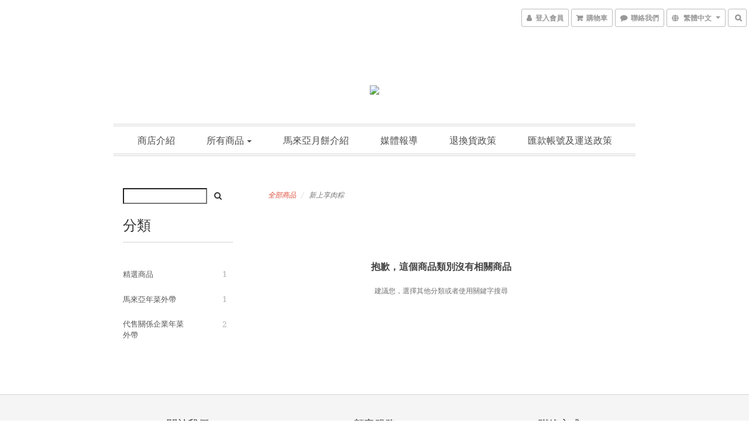

--- FILE ---
content_type: text/css
request_url: https://cdn.shoplineapp.com/assets/themes/streetify-36bdefd0c9e5981f3473db38b2afe4c5d83b912b880ea0be9784ce2ef887e8d6.css
body_size: 9538
content:
*{font-family:"Lato","Open Sans","Helvetica Neue", Helvetica, Arial,"Hiragino Sans GB","Microsoft YaHei","微软雅黑","STHeiti","WenQuanYi Micro Hei",SimSun, sans-serif;font-family:'Droid Serif'}h2,.custom-page .section-title,.custom-page-title,.blog-title{text-transform:uppercase;color:#111;font-size:26px;line-height:1.5;margin:20px auto 20px;text-align:center;border-top:1px solid #d3d3d3;border-bottom:1px solid #d3d3d3;padding:12px 0;font-family:"Open Sans Condensed"}.text-primary-color{color:#111}.text-primary-color a{color:#111}.text-primary-color a:hover{color:rgba(17,17,17,0.7)}.text-primary-color li a{color:#111}.pagination>.active>a,.pagination>.active>span,.pagination>.active>a:hover,.pagination>.active>span:hover,.pagination>.active>a:focus,.pagination>.active>span:focus{z-index:2;color:#fff;background-color:rgba(17,17,17,0.8);border-color:rgba(17,17,17,0.8);cursor:default}.pagination>li>a:hover,.pagination>li>span:hover,.pagination>li>a:focus,.pagination>li>span:focus{color:#9c603c;background-color:rgba(17,17,17,0.1)}.text-secondary-color{color:rgba(17,17,17,0.7)}.text-secondary-color a{color:rgba(17,17,17,0.7)}.text-secondary-color a:hover{color:#111}.btn-color-primary{background-color:#111;border:1px solid #000;color:#fff}.btn-color-primary:hover{background-color:rgba(17,17,17,0.8);border:1px solid rgba(0,0,0,0.8);color:#fff}.owl-carousel.owl-theme .owl-nav .owl-btn-custom{background-color:#111;fill:#fff}.owl-carousel.owl-theme .owl-nav .owl-btn-custom:hover:not(.disabled){background-color:rgba(17,17,17,0.8)}.body-content{margin:0px}.quantity select{background-color:white}#fixed-menu-container>*{font-family:"Source Sans Pro","Open Sans","Helvetica Neue", Helvetica, Arial,"Hiragino Sans GB","Microsoft YaHei","微软雅黑","STHeiti","WenQuanYi Micro Hei",SimSun, sans-serif}#fixed-menu-container{position:fixed;top:15px;right:4px;z-index:999}.addon-promotions-container .addon-promotion-item{overflow:hidden}.addon-promotions-container .addon-promotion-item-wrapper .title-container{width:100%}hr.addon-bottom-line{display:block}.addon-promotions-container .addon-item-mainInfo{width:calc(100% - 116px)}@media (max-width: 768px){#footer>.container ul{margin:15px 0px}#fixed-menu-container{top:0;right:0}}@media screen and (max-width: 767px){.addon-promotions-container .addon-item-mainInfo{width:100%}}@media (min-width: 769px){#footer .col-sm-6:nth-child(1) li{text-align:left}#footer .col-sm-6:nth-child(2) li{text-align:right}div[ng-controller=ProductsShowController] .product-info .text-center{width:375px;float:left;margin:0.6em 1.3em 0 0}div[ng-controller=ProductsShowController] .product-info .row{float:left;width:100%}div[ng-controller=ProductsShowController] .product-item{width:23.3%}div[ng-controller=ProductsShowController] .col-md-6:nth-child(1){width:510px;padding:0px;float:left}div[ng-controller=ProductsShowController] .col-md-6:nth-child(2){width:380px;padding:0px;float:left}div[ng-controller=ProductsShowController] .col-md-3{display:none}div[ng-controller=ProductsShowController] .col-md-9{width:100%;padding:0px}div[ng-controller=ProductsShowController] .boxify-container>li:nth-child(4n+1){margin-left:0px}div[ng-controller=ProductsShowController] .boxify-container>li:nth-child(4n){margin-right:0px}div[ng-controller=ProductsShowController] .boxify-item.product-item{min-height:230px}div[ng-controller=ProductsShowController] .row{margin:0px}div[ng-controller=ProductsShowController] .title{font-family:'Open Sans Condensed';text-align:left;font-weight:normal;font-family:"Open Sans Condensed";font-size:16px}div[ng-controller=ProductsShowController] .product-info .title{width:100%;font-size:16px;line-height:1.9rem;text-align:center;border-bottom:1px solid #d3d3d3;padding:0 0 8px 0;border:0;clear:both;font-weight:normal;text-align:left;display:block}div[ng-controller=ProductsShowController] .addon-promotions-container .title{border-top:none}div[ng-controller=ProductsShowController] .text-center{width:100%}div[ng-controller=ProductsShowController] .product-thumb{width:100px}.product-review-tab .product-review-button{min-width:130px}.page-order-show .product-review-block .product-review-button{margin-right:15px}}@media screen and (max-width: 582px){.page-order-show .product-review-block .product-review-button{margin:inherit}}div[ng-controller=ProductsShowController] button{width:100%;background:#dd4b39;border:1px solid transparent;padding:8px 12px;text-align:center;font-size:14px;cursor:pointer;font-weight:normal;text-transform:uppercase;-webkit-font-smoothing:antialiased;font-smoothing:antialiased;font-family:Futura, 'Century Gothic', AppleGothic, sans-serif;text-shadow:0 -1px rgba(0,0,0,0.4);width:100%;border-radius:3px;color:#fff !important;-webkit-appearance:none;outline:none}@media (min-width: 769px) and (max-width: 960px){div[ng-controller=ProductsShowController] .col-md-6:nth-child(1){width:50%}div[ng-controller=ProductsShowController] .product-info .text-center{width:65%}div[ng-controller=ProductsShowController] .col-md-6:nth-child(2){width:50%}}.navbar-header-wrapper{margin:7em 0 2em 0}.navbar-menu>ul>li>a.active,.navbar-menu>ul>li>a{font-weight:600;text-transform:uppercase}.navbar-menu>ul>li>a.active,.navbar-menu>ul>li>a:hover{color:rgba(17,17,17,0.7)}.navbar-wrapper{border-bottom:0px}.navbar-header{min-height:0px;max-width:100%;text-align:center}@media screen and (min-width: 960px){.container>.navbar-header,.container-fluid>.navbar-header,.container>.navbar-collapse,.container-fluid>.navbar-collapse{float:none;display:block;max-width:100%;width:100%}.custom-page .product-item:nth-child(3n+2){margin-left:0px !important}.custom-page .product-item:nth-child(3n+4){margin-right:0px !important}}.boxify-container .boxify-item{margin-bottom:0px}@media screen and (max-width: 960px){.navbar-header-wrapper{border-bottom:0px solid #d2d2d2;padding-bottom:0px;margin-bottom:0px;margin-top:30px}.body-wrapper{border-top-width:0}.custom-page .product-item:nth-child(even){padding-left:0px !important}.custom-page .product-item:nth-child(odd){padding-right:0px !important}.center-contain{min-height:inherit;padding-bottom:100%}}.container>.navbar-header,.container-fluid>.navbar-header,.container>.navbar-collapse,.container-fluid>.navbar-collapse{float:none;display:block;max-width:100%;width:100%}.content-controller{margin-top:0px}.navbar{text-align:center}div[ng-controller=CheckoutController] .animate-show{padding:0 2em}.navbar-menu-wrapper{width:100%;display:block;padding-bottom:20px}.navbar-menu{width:100%;vertical-align:middle;text-align:center;margin:0px auto;position:static;bottom:0px;right:0;display:inline-block}.nav-dropdown-menu{border:solid 1px #ddd;-moz-box-shadow:0 6px 6px -4px #aaa;-webkit-box-shadow:0 6px 6px -4px #aaa;box-shadow:0 6px 6px -4px #aaa;top:28px;padding:0;background-color:#fcfcfc;left:25px}.nav-dropdown .nav-dropdown-menu li{padding:5px 10px}.nav-dropdown .nav-dropdown-menu li a,.nav-dropdown .nav-dropdown-menu li:hover a,.nav-dropdown .nav-dropdown-menu li.active a{color:#000;text-transform:uppercase;padding:10px 10px;margin:0;-moz-transition:none;-webkit-transition:none;transition:none}.nav-dropdown-menu li:hover,.nav-dropdown-menu li:focus,.nav-dropdown-menu li.active{background-color:#f5f5f5}body:first-of-type .navbar-menu{position:initial}body.products.show .description-container img:not(:first-child){margin-top:-1px}.navbar-menu a{color:#4e4e4e}.navbar-menu a:hover{color:#4e4e4e}.navbar-menu ul li a{color:#4e4e4e;font-weight:400;margin-left:10px;margin-right:10px}#footer a{color:#4e4e4e}#footer a:hover{color:rgba(78,78,78,0.8)}body{background-color:#fff;-webkit-font-smoothing:antialiased;font-smoothing:antialiased;font-family:"Droid Serif";font-weight:normal;font-size:14px;text-transform:none;color:#404040}.container{margin-right:auto;margin-left:auto;padding-left:15px;padding-right:15px}.product-item .title{white-space:initial;overflow:hidden;width:100%;text-overflow:ellipsis;font-weight:500;text-align:left}.product-item .price{text-align:left;white-space:nowrap;overflow:hidden;text-overflow:ellipsis;font-weight:500;color:#808080}.product-item .price-sale{text-align:left;color:#C45A57;white-space:nowrap;overflow:hidden;text-overflow:ellipsis;font-weight:500}.related-products{text-align:center}.related-products .product-item{float:none;display:inline-block;margin-left:-4px}.price.price-crossed{color:#A6A6A6}.checkout-prod-remove a{color:#aa3737}.badges{text-align:center;margin-top:30px;padding-top:30px;padding-bottom:50px;border-top:0px}.container-full-width{width:100% !important;padding-top:30px !important}@font-face{font-family:'Droid Serif';font-style:normal;font-weight:400;src:local("Droid Serif"),local("DroidSerif"),url(https://fonts.gstatic.com/s/droidserif/v6/0AKsP294HTD-nvJgucYTaIgp9Q8gbYrhqGlRav_IXfk.woff2) format("woff2");unicode-range:U+0000-00FF,U+0131,U+0152-0153,U+02C6,U+02DA,U+02DC,U+2000-206F,U+2074,U+20AC,U+2212,U+2215,U+E0FF,U+EFFD,U+F000;font-display:swap}@font-face{font-family:'Droid Serif';font-style:normal;font-weight:700;src:local("Droid Serif Bold"),local("DroidSerif-Bold"),url(https://fonts.gstatic.com/s/droidserif/v6/QQt14e8dY39u-eYBZmppwf79_ZuUxCigM2DespTnFaw.woff2) format("woff2");unicode-range:U+0000-00FF,U+0131,U+0152-0153,U+02C6,U+02DA,U+02DC,U+2000-206F,U+2074,U+20AC,U+2212,U+2215,U+E0FF,U+EFFD,U+F000;font-display:swap}@font-face{font-family:'Open Sans Condensed';font-style:normal;font-weight:300;src:local("Open Sans Cond Light"),local("OpenSans-CondensedLight"),url(https://fonts.gstatic.com/s/opensanscondensed/v10/gk5FxslNkTTHtojXrkp-xE6du99w8ONfQrOf4kprgAx_v5H-gcmDugi2HQeB0BPm.woff2) format("woff2");unicode-range:U+0460-052F,U+20B4,U+2DE0-2DFF,U+A640-A69F;font-display:swap}@font-face{font-family:'Open Sans Condensed';font-style:normal;font-weight:300;src:local("Open Sans Cond Light"),local("OpenSans-CondensedLight"),url(https://fonts.gstatic.com/s/opensanscondensed/v10/gk5FxslNkTTHtojXrkp-xK8wKBk9M_9zvJF5T73CXCh_v5H-gcmDugi2HQeB0BPm.woff2) format("woff2");unicode-range:U+0400-045F,U+0490-0491,U+04B0-04B1,U+2116;font-display:swap}@font-face{font-family:'Open Sans Condensed';font-style:normal;font-weight:300;src:local("Open Sans Cond Light"),local("OpenSans-CondensedLight"),url(https://fonts.gstatic.com/s/opensanscondensed/v10/gk5FxslNkTTHtojXrkp-xJ14gK-0unzMDfuYl-aQUV9_v5H-gcmDugi2HQeB0BPm.woff2) format("woff2");unicode-range:U+1F00-1FFF;font-display:swap}@font-face{font-family:'Open Sans Condensed';font-style:normal;font-weight:300;src:local("Open Sans Cond Light"),local("OpenSans-CondensedLight"),url(https://fonts.gstatic.com/s/opensanscondensed/v10/gk5FxslNkTTHtojXrkp-xB5VLgeZEtrtjc2zP-H3k9d_v5H-gcmDugi2HQeB0BPm.woff2) format("woff2");unicode-range:U+0370-03FF;font-display:swap}@font-face{font-family:'Open Sans Condensed';font-style:normal;font-weight:300;src:local("Open Sans Cond Light"),local("OpenSans-CondensedLight"),url(https://fonts.gstatic.com/s/opensanscondensed/v10/gk5FxslNkTTHtojXrkp-xAWz7bTsodKOChnd4npPWzF_v5H-gcmDugi2HQeB0BPm.woff2) format("woff2");unicode-range:U+0102-0103,U+1EA0-1EF1,U+20AB;font-display:swap}@font-face{font-family:'Open Sans Condensed';font-style:normal;font-weight:300;src:local("Open Sans Cond Light"),local("OpenSans-CondensedLight"),url(https://fonts.gstatic.com/s/opensanscondensed/v10/gk5FxslNkTTHtojXrkp-xD_0YkshJ_UyXEU-Q7eV4G5_v5H-gcmDugi2HQeB0BPm.woff2) format("woff2");unicode-range:U+0100-024F,U+1E00-1EFF,U+20A0-20AB,U+20AD-20CF,U+2C60-2C7F,U+A720-A7FF;font-display:swap}@font-face{font-family:'Open Sans Condensed';font-style:normal;font-weight:300;src:local("Open Sans Cond Light"),local("OpenSans-CondensedLight"),url(https://fonts.gstatic.com/s/opensanscondensed/v10/gk5FxslNkTTHtojXrkp-xMmDra0ONnO3FPH--kzkC5zr7w4p9aSvGirXi6XmeXNA.woff2) format("woff2");unicode-range:U+0000-00FF,U+0131,U+0152-0153,U+02C6,U+02DA,U+02DC,U+2000-206F,U+2074,U+20AC,U+2212,U+2215,U+E0FF,U+EFFD,U+F000;font-display:swap}@font-face{font-family:'Open Sans Condensed';font-style:normal;font-weight:700;src:local("Open Sans Condensed Bold"),local("OpenSans-CondensedBold"),url(https://fonts.gstatic.com/s/opensanscondensed/v10/gk5FxslNkTTHtojXrkp-xPX7z5o44AuUJ1t1avdkNXJ_v5H-gcmDugi2HQeB0BPm.woff2) format("woff2");unicode-range:U+0460-052F,U+20B4,U+2DE0-2DFF,U+A640-A69F;font-display:swap}@font-face{font-family:'Open Sans Condensed';font-style:normal;font-weight:700;src:local("Open Sans Condensed Bold"),local("OpenSans-CondensedBold"),url(https://fonts.gstatic.com/s/opensanscondensed/v10/gk5FxslNkTTHtojXrkp-xLLF6RfyvCYuuChpfFHKAr5_v5H-gcmDugi2HQeB0BPm.woff2) format("woff2");unicode-range:U+0400-045F,U+0490-0491,U+04B0-04B1,U+2116;font-display:swap}@font-face{font-family:'Open Sans Condensed';font-style:normal;font-weight:700;src:local("Open Sans Condensed Bold"),local("OpenSans-CondensedBold"),url(https://fonts.gstatic.com/s/opensanscondensed/v10/gk5FxslNkTTHtojXrkp-xIbCcO5IWJIaQ5MtZqYsHUp_v5H-gcmDugi2HQeB0BPm.woff2) format("woff2");unicode-range:U+1F00-1FFF;font-display:swap}@font-face{font-family:'Open Sans Condensed';font-style:normal;font-weight:700;src:local("Open Sans Condensed Bold"),local("OpenSans-CondensedBold"),url(https://fonts.gstatic.com/s/opensanscondensed/v10/gk5FxslNkTTHtojXrkp-xHQ3DnTiPFZC1qn696_nOv9_v5H-gcmDugi2HQeB0BPm.woff2) format("woff2");unicode-range:U+0370-03FF;font-display:swap}@font-face{font-family:'Open Sans Condensed';font-style:normal;font-weight:700;src:local("Open Sans Condensed Bold"),local("OpenSans-CondensedBold"),url(https://fonts.gstatic.com/s/opensanscondensed/v10/gk5FxslNkTTHtojXrkp-xLzZT6Zu7Z-BZJGL0hT-UJV_v5H-gcmDugi2HQeB0BPm.woff2) format("woff2");unicode-range:U+0102-0103,U+1EA0-1EF1,U+20AB;font-display:swap}@font-face{font-family:'Open Sans Condensed';font-style:normal;font-weight:700;src:local("Open Sans Condensed Bold"),local("OpenSans-CondensedBold"),url(https://fonts.gstatic.com/s/opensanscondensed/v10/gk5FxslNkTTHtojXrkp-xPJmhJzg6kSQTtrFMk-8lT5_v5H-gcmDugi2HQeB0BPm.woff2) format("woff2");unicode-range:U+0100-024F,U+1E00-1EFF,U+20A0-20AB,U+20AD-20CF,U+2C60-2C7F,U+A720-A7FF;font-display:swap}@font-face{font-family:'Open Sans Condensed';font-style:normal;font-weight:700;src:local("Open Sans Condensed Bold"),local("OpenSans-CondensedBold"),url(https://fonts.gstatic.com/s/opensanscondensed/v10/gk5FxslNkTTHtojXrkp-xIgEy7irt_A5K-aDq9kG7DHr7w4p9aSvGirXi6XmeXNA.woff2) format("woff2");unicode-range:U+0000-00FF,U+0131,U+0152-0153,U+02C6,U+02DA,U+02DC,U+2000-206F,U+2074,U+20AC,U+2212,U+2215,U+E0FF,U+EFFD,U+F000;font-display:swap}@font-face{font-family:'PT Sans Narrow';font-style:normal;font-weight:400;src:local("PT Sans Narrow"),local("PTSans-Narrow"),url(https://fonts.gstatic.com/s/ptsansnarrow/v7/UyYrYy3ltEffJV9QueSi4ZEk0SAHyDN38O8i9vCnTn4.woff2) format("woff2");unicode-range:U+0460-052F,U+20B4,U+2DE0-2DFF,U+A640-A69F;font-display:swap}@font-face{font-family:'PT Sans Narrow';font-style:normal;font-weight:400;src:local("PT Sans Narrow"),local("PTSans-Narrow"),url(https://fonts.gstatic.com/s/ptsansnarrow/v7/UyYrYy3ltEffJV9QueSi4TBlyDWpEJYVQuuPQMv_c-4.woff2) format("woff2");unicode-range:U+0400-045F,U+0490-0491,U+04B0-04B1,U+2116;font-display:swap}@font-face{font-family:'PT Sans Narrow';font-style:normal;font-weight:400;src:local("PT Sans Narrow"),local("PTSans-Narrow"),url(https://fonts.gstatic.com/s/ptsansnarrow/v7/UyYrYy3ltEffJV9QueSi4awvjhBeOB25B0pWmvErI1g.woff2) format("woff2");unicode-range:U+0100-024F,U+1E00-1EFF,U+20A0-20AB,U+20AD-20CF,U+2C60-2C7F,U+A720-A7FF;font-display:swap}@font-face{font-family:'PT Sans Narrow';font-style:normal;font-weight:400;src:local("PT Sans Narrow"),local("PTSans-Narrow"),url(https://fonts.gstatic.com/s/ptsansnarrow/v7/UyYrYy3ltEffJV9QueSi4SXGGgjhbil4nYG1ct5o924.woff2) format("woff2");unicode-range:U+0000-00FF,U+0131,U+0152-0153,U+02C6,U+02DA,U+02DC,U+2000-206F,U+2074,U+20AC,U+2212,U+2215,U+E0FF,U+EFFD,U+F000;font-display:swap}@font-face{font-family:'PT Sans Narrow';font-style:normal;font-weight:700;src:local("PT Sans Narrow Bold"),local("PTSans-NarrowBold"),url(https://fonts.gstatic.com/s/ptsansnarrow/v7/Q_pTky3Sc3ubRibGToTAYtUWWqxCFjd5cEd_RrOHL6Y.woff2) format("woff2");unicode-range:U+0460-052F,U+20B4,U+2DE0-2DFF,U+A640-A69F;font-display:swap}@font-face{font-family:'PT Sans Narrow';font-style:normal;font-weight:700;src:local("PT Sans Narrow Bold"),local("PTSans-NarrowBold"),url(https://fonts.gstatic.com/s/ptsansnarrow/v7/Q_pTky3Sc3ubRibGToTAYupmode525gDTwNyPqZGNXY.woff2) format("woff2");unicode-range:U+0400-045F,U+0490-0491,U+04B0-04B1,U+2116;font-display:swap}@font-face{font-family:'PT Sans Narrow';font-style:normal;font-weight:700;src:local("PT Sans Narrow Bold"),local("PTSans-NarrowBold"),url(https://fonts.gstatic.com/s/ptsansnarrow/v7/Q_pTky3Sc3ubRibGToTAYtglsoc-tKu3skzGCjmMb84.woff2) format("woff2");unicode-range:U+0100-024F,U+1E00-1EFF,U+20A0-20AB,U+20AD-20CF,U+2C60-2C7F,U+A720-A7FF;font-display:swap}@font-face{font-family:'PT Sans Narrow';font-style:normal;font-weight:700;src:local("PT Sans Narrow Bold"),local("PTSans-NarrowBold"),url(https://fonts.gstatic.com/s/ptsansnarrow/v7/Q_pTky3Sc3ubRibGToTAYkBqNlhjGh6uyjdvfMwxzYs.woff2) format("woff2");unicode-range:U+0000-00FF,U+0131,U+0152-0153,U+02C6,U+02DA,U+02DC,U+2000-206F,U+2074,U+20AC,U+2212,U+2215,U+E0FF,U+EFFD,U+F000;font-display:swap}body{background-color:#ffffff;-webkit-font-smoothing:antialiased;font-smoothing:antialiased;font-family:"Droid Serif";font-weight:normal;font-size:14px;text-transform:none;color:#404040}::-moz-selection{background-color:#000;color:#fff}::selection{background-color:#000;color:#fff}abbr{border-bottom:1px dotted #d3d3d3}blockquote,blockquote p{font-size:17px;line-height:1.5;font-style:italic}blockquote{margin:0 0 20px;padding:9px 20px 0 19px;border-left:1px solid #d3d3d3}blockquote cite{display:block;font-size:12px;color:#555}blockquote cite:before{content:"\2014 \0020"}blockquote cite a,blockquote cite a:visited,blockquote cite a:visited{color:#555}hr{border:solid #d3d3d3;border-width:1px 0 0;clear:both;margin:10px 0 15px;height:0;display:none}.quote{font-size:18px;line-height:1.5;text-align:center;margin:0 0 20px 0;font-style:italic}.top_bar{background-color:#222222;-webkit-box-shadow:0 1px 3px rgba(0,0,0,0.25),inset 0 -1px 0 rgba(0,0,0,0.1);-moz-box-shadow:0 1px 3px rgba(0,0,0,0.25),inset 0 -1px 0 rgba(0,0,0,0.1);box-shadow:0 1px 3px rgba(0,0,0,0.25),inset 0 -1px 0 rgba(0,0,0,0.1);text-align:center}.top_bar .container{padding-top:0;padding-bottom:0}.top_bar a{font-family:Futura, 'Century Gothic', AppleGothic, sans-serif;font-weight:normal;font-size:11px;text-transform:uppercase;color:#b6b6b6;letter-spacing:1px;display:block;height:30px;line-height:30px;text-shadow:0px 1px 1px rgba(0,0,0,0.4)}.top_bar a:hover{color:#ffffff}.top_bar a:hover span{background-color:rgba(255,255,255,0.4)}.top_bar a.cart{padding-left:22px}.top_bar a.cart:hover{background-position:left -43px}.top_bar ul{padding:0;margin:5px 0 0 0;border:0}.top_bar ul li{float:right;border-bottom:0;border-top:0;padding:0 10px;position:relative;display:block}.top_bar{position:fixed;z-index:8000;width:100%}div.content{padding-top:55px !important}.navbar-menu,#mobile_nav,.navbar-menu{display:block;text-align:center;border-top:4px double #d3d3d3;border-bottom:4px double #d3d3d3;margin:20px auto 0;min-height:55px;padding:7px 0 0}#mobile_nav{display:none}#mobile_nav ul,#mobile_nav ul ul{margin-left:0}#mobile_nav ul li,#mobile_nav ul li a{margin:0}#mobile_nav ul li a{padding:0 !important;display:inline-block !important}#mobile_nav ul :last-child{border:none;padding-bottom:0}.slicknav_arrow{padding-left:5px}.slicknav_btn{padding-top:2px !important}#mobile_nav{min-height:30px;padding:5px 0 0}#menu ul a,#menu li:hover>ul a{padding:10px 0 10px 15px;background:none;text-align:left}#menu ul{position:absolute;left:0px;top:25px;background-color:#ffffff;border:solid 1px #ddd;border-bottom-color:#bbb;z-index:100;display:none;width:210px}#menu ul li{background:none;display:block;border:none;text-align:left;padding:0px}#menu ul li a{display:block}#menu ul ul{left:210px;top:-1px}#menu li:hover>ul{display:block}.product_row img,.product_image_col img,.article img,.section img,.product-item img,.sidebar img,#target img{max-width:100%;height:auto}.zoomImg{max-width:inherit !important;cursor:pointer}.video-container{position:relative;padding-bottom:56.25%;padding-top:25px;height:0;overflow:hidden}.video-container iframe,.video-container object,.video-container embed{position:absolute;top:0;left:0;width:100%;height:100%}.video-wrapper{width:600px;max-width:100%}.remove,.remove:visited{color:#404040}.half-bottom{margin-bottom:10px !important}.add-bottom{margin-bottom:20px !important}.inline{display:inline}.right:not(.variant-gallery-control){float:right;position:relative}.left{float:left}.center{text-align:center}.relative{position:relative}.align_right{text-align:right}.align_left{text-align:left}div.mobile_only{display:none}.no_border{border:none !important}.extra_padding{padding-top:4px}div.hidden{display:none}#target{padding:20px;text-align:center}div.container{margin:0 auto}div.content{padding:15px 0px}.header_icons{float:right;margin-right:15px}.header_icons .ss-icon{margin:4px 0 0 4px;font-size:32px}.logo{text-align:center}.logo img{max-width:100%;height:auto}.logo a{margin:0;display:block}div.section{margin:12px 0}div.product_section{margin-top:5px}.product_row{text-align:center}.inline_purchase{display:inline-block;margin-left:20px;margin-top:22px}.items_left{display:inline-block;padding-top:27px}.breadcrumb{font-size:12px;font-style:italic;padding-bottom:1em}.product_breadcrumb{margin-top:1.5em;padding-bottom:0}#category{width:100%}.action_button,input.action_button[type="submit"],input.action_button[type="button"]{background:#dd4b39;border:1px solid transparent;padding:8px 20px;text-align:center;font-size:14px;cursor:pointer;font-weight:normal;text-transform:uppercase;-webkit-font-smoothing:antialiased;font-smoothing:antialiased;font-family:Futura, 'Century Gothic', AppleGothic, sans-serif;text-shadow:0 -1px rgba(0,0,0,0.4);width:100%;border-radius:3px;color:#fff !important;transition:all .2s linear;-o-transition:all .2s linear;-moz-transition:all .2s linear;-webkit-transition:all .2s linear;margin-bottom:0px;-webkit-appearance:none;outline:none}.action_button:hover,input.action_button[type="submit"]:hover,input.action_button[type="button"]:hover,.action_button:focus{background:#be4333;border-color:#dd4b39;outline:none}#feature_image a{cursor:-webkit-zoom-in;cursor:-moz-zoom-in}.feature_text{margin:10px 0 0;clear:both}.paginate{text-align:center}.paginate span{padding:0 10px}.sidebar a{color:#404040}.product-item a{display:block;padding-bottom:0.5em;color:#404040}.product-item a:hover,.sidebar a:hover{color:#dd4b39}.product-item a img{margin-bottom:0.75em}.product-item .secondary{display:none}.swap .secondary{display:inline}.swap .primary{display:none !important}.sale{position:absolute;top:0px;background:#4d90fe;padding:6px 20px;text-align:center;font-size:15px;font-family:Futura, 'Century Gothic', AppleGothic, sans-serif;text-transform:uppercase;text-shadow:0px 1px 1px rgba(0,0,0,0.3);color:#fff}.new{position:relative;display:inline;padding:5px;border-radius:2px;font-size:12px}.product-item .info{text-align:left}.product-item .price{font-weight:bold}.cart_price{float:right;padding-left:20px;font-weight:bold}.cart_price{display:none}.was_price{text-decoration:line-through;color:#888888;font-style:italic;text-shadow:none;font-weight:normal}.product-item .quick_shop{display:none;padding:6px 0;background-color:#888;position:absolute;width:130px;top:45%;left:50%;margin-left:-65px}.product-item .quick_shop:hover{background-color:#dd4b39}.product-items a{display:block;margin-bottom:1em}.twittercont{display:inline-block;margin-left:6px}a.polyvore{display:inline-block;margin-left:6px}.facebookcont{display:inline-block;position:relative;margin-left:6px;min-width:88px;top:-8px}a.pinterestcount{font:11px Arial,sans-serif;text-indent:-9999em;font-size:.01em;color:#cd1f1f;height:20px;width:41px;background-position:0 0;display:inline-block;margin-left:6px;position:relative;top:-20px}a.pinterestcount:hover{background-position:0 -21px}a.pinterestcount:active{background-position:0 -42px}.arrow{font-size:smaller;position:relative;top:-1px;left:2px;opacity:0.6}#lean_overlay{position:fixed;z-index:10000;top:0px;left:0px;height:100%;width:100%;background:rgba(0,0,0,0.6);display:none}.product_image_col{margin-top:15px;text-align:center}.meta{font-size:13px;padding-bottom:5px}.meta p{font-size:13px;margin-bottom:0px}p.meta{margin-bottom:5px}.meta .label,.label:not(.label-default):not(.checkout-label){color:#808080}.notify_form{padding-top:10px}.count{font-style:normal;font-size:13px}#tag_filter,#sort-by{width:70%;display:inline-block}.section_select{text-align:right}.variation-label:hover,.variation-label.variation-label--selected{color:#dd4b39;border-color:#dd4b39}.or{font-size:smaller;font-style:italic;padding:0 10px}input.quantity{width:39px;display:inline;padding-left:6px;padding-right:0;height:30px;min-height:30px}.quantity_left{float:left}.update_or_remove{display:none}.subtotal{text-align:right}.mobile_left{text-align:right}.cart_description{font-size:13px}#estimated-shipping,.excluding_tax{display:block}h4.title a.twitter,h4.title a.subscribe{display:inline;font-size:18px}h4.title a.twitter .text,h4.title a.subscribe .text{position:relative;top:-14px;font-size:16px}.article{border-bottom:solid 1px #d3d3d3;margin-bottom:12px;padding-bottom:20px}.continue_reading{font-style:italic}.blog_list{border-top:0;padding-top:0;font-size:13px}.blog_list li:first-child{padding-top:2px}.blog_list li{padding:8px 0}.blog_list li.active,.blog_list a.active{font-weight:bold}.collection_menu li span.active,.sidebar li.active a,ul.blog_list a.active{color:#404040}.collection_menu li a:hover,.collection_menu li span.active:hover,.sidebar a:hover{color:#dd4b39}ul.blog_list li ul{margin-top:12px;margin-left:15px}.toggle span{color:#888888;font-weight:bold;font-family:"Helvetica Neue",Helvetica,Arial,sans-serif;font-size:smaller;float:right;display:none}.sidebar p{font-size:13px}.sidebar .search{padding-top:8px}.sidebar .search input{width:100%;-webkit-box-sizing:border-box;-moz-box-sizing:border-box;box-sizing:border-box}.comment{margin-bottom:30px}.gravatar{width:80px;height:80px}.red{color:#C33}.address p{margin-bottom:5px}div#disqus_thread ul,div#disqus_thread li{border:none}.tweet .columns{overflow:hidden;-ms-word-break:break-all;word-break:break-all;word-break:break-word;-webkit-hyphens:auto;-moz-hyphens:auto;hyphens:auto}.featured_content p{margin-bottom:0}div#footer{background-color:#f5f5f5;border-top:solid 1px #d3d3d3;font-size:12px;line-height:1.5;color:#404040;padding:15px 0 10px 0;text-align:center}#footer p{margin-bottom:10px}#footer a{color:#dd4b39;text-shadow:none}#footer a:hover{color:#404040;text-shadow:none}.footer_menu_vertical ul{margin-bottom:1em}.footer_menu_vertical li{padding:0 0 15px 0}.footer_menu{margin-bottom:0}.footer_menu li{display:inline;padding:0 15px}#footer .action_button{background-color:#dd4b39 !important}#footer .action_button:hover{background-color:#be4333 !important}.contact-form{margin-bottom:0}#contact_email,#contact_name{display:inline-block;width:205px;margin-bottom:0px}input.search_box{height:30px;min-height:30px;padding-left:28px;margin-bottom:0}.search_box:focus{background-color:#fff}.top_bar_search{text-align:left;min-height:10px}#currencies{max-width:40%;height:30px;min-height:30px;margin:5px 0;padding-top:6px}.top_bar_search form.search{margin-bottom:0}.top_bar_search .search_box{margin:5px 0 5px 0}.payment_methods{margin:4px 0 6px 0;filter:alpha(opacity=80);opacity:0.8}.payment_methods img{padding-right:4px;height:32px;width:32px}#footer .credits,#footer .credits a{font-size:11px;color:#404040 !important;padding-top:1em}table tr.order_summary td.label{text-align:right}.flex-container a:active,.flexslider a:active,.flex-container a:focus,.flexslider a:focus{outline:none}.slides,.flex-control-nav,.flex-direction-nav{margin:0;padding:0;list-style:none}.slides{text-align:center}.flexslider{width:100%;margin-top:24px;padding:0}.flexslider .slides>li{display:none;-webkit-backface-visibility:hidden}.flexslider .slides img{display:block;margin:0 auto}.flexslider .slides li a{text-align:center}.slides:after{content:".";display:block;clear:both;visibility:hidden;line-height:0;height:0}html[xmlns] .slides{display:block}* html .slides{height:1%}.no-js .slides>li:first-child{display:block}.flexslider{position:relative;zoom:1}.flexslider .slides{zoom:1;border:0}.flexslider .slides>li{position:relative}.flexslider .slides li{border:0;padding:0}.flex-container{zoom:1;position:relative}.flex-caption{background:none;-ms-filter:progid:DXImageTransform.Microsoft.gradient(startColorstr=#4C000000,endColorstr=#4C000000);filter:progid:DXImageTransform.Microsoft.gradient(startColorstr=#4C000000,endColorstr=#4C000000);zoom:1}.flex-caption{margin:0;width:100%;padding:2% 0;position:absolute;left:0;bottom:0;background:rgba(0,0,0,0.4);color:#fff;text-shadow:0 1px 0 rgba(0,0,0,0.8);font-size:16px;line-height:18px}.flex-direction-nav{*height:0;padding:0;border:0}.flex-direction-nav li{padding:0;border:0}.flex-direction-nav .flex-next{background-position:0 -66px;right:0}.flex-direction-nav .flex-prev{background-position:0 -23px;left:0}.flexslider:hover .flex-next{opacity:0.8;right:20px}.flexslider:hover .flex-prev{opacity:0.8;left:20px}.flexslider:hover .flex-next:hover,.flexslider:hover .flex-prev:hover{opacity:1}.flex-direction-nav .flex-disabled{opacity:0.3 !important;filter:alpha(opacity=30);cursor:default}.product_flexslider{width:auto;margin-top:0}.product_flexslider .slides img{width:auto !important}.product_flexslider .slides li{width:auto !important}#homepage_slider{position:relative;z-index:0}#grid .column,#grid .columns{background:#ddd;height:25px;line-height:1.5;margin-bottom:10px;text-align:center;text-transform:uppercase;color:#555;font-size:12px;font-weight:bold;border-radius:2px}#grid .column:hover,#grid .columns:hover{background:#bbb;color:#333}#grid .example-grid{overflow:hidden}/*! fancyBox v2.1.2 fancyapps.com | fancyapps.com/fancybox/#license */.fancybox-wrap,.fancybox-skin,.fancybox-outer,.fancybox-inner,.fancybox-image,.fancybox-wrap iframe,.fancybox-wrap object,.fancybox-nav,.fancybox-nav span,.fancybox-tmp{padding:0;margin:0;border:0;outline:none;vertical-align:top}.fancybox-wrap{position:absolute;top:0;left:0;z-index:8020}.fancybox-skin{position:relative;background-color:#ffffff;color:#444;text-shadow:none;border-radius:4px}.fancybox-opened{z-index:8030}.fancybox-opened .fancybox-skin{-webkit-box-shadow:0 10px 25px rgba(0,0,0,0.5);-moz-box-shadow:0 10px 25px rgba(0,0,0,0.5);box-shadow:0 10px 25px rgba(0,0,0,0.5)}.fancybox-outer,.fancybox-inner{position:relative}.fancybox-inner{overflow:hidden}.fancybox-type-iframe .fancybox-inner{-webkit-overflow-scrolling:touch}.fancybox-error{color:#444;font:14px/20px "Helvetica Neue",Helvetica,Arial,sans-serif;margin:0;padding:15px;white-space:nowrap}.fancybox-image,.fancybox-iframe{display:block;width:100%;height:100%}.fancybox-image{max-width:100%;max-height:100%}#fancybox-loading{position:fixed;top:50%;left:50%;margin-top:-22px;margin-left:-22px;background-position:0 -306px;opacity:0.8;cursor:pointer;z-index:8060}#fancybox-loading div{width:44px;height:44px}.fancybox-close{display:block;position:absolute;top:3px;right:3px;width:22px;height:20px;cursor:pointer;z-index:8040}.fancybox-close:hover{background-position:0 151px}.fancybox-nav{position:absolute;top:0;width:40%;height:100%;cursor:pointer;-webkit-tap-highlight-color:transparent;z-index:8040}.fancybox-prev{left:0}.fancybox-next{right:0}.fancybox-nav span{position:absolute;top:50%;width:44px;height:40px;margin-top:-18px;cursor:pointer;z-index:8040;visibility:hidden}.fancybox-prev span{left:20px;background-position:0 -23px}.fancybox-next span{right:20px;background-position:0 -66px}.fancybox-nav:hover span{visibility:visible}.fancybox-prev span:hover{background-position:0 -175px}.fancybox-next span:hover{background-position:0 -218px}.fancybox-tmp{position:absolute;top:-9999px;left:-9999px;visibility:hidden}.fancybox-lock{overflow:hidden}.fancybox-overlay{position:absolute;top:0;left:0;overflow:hidden;display:none;z-index:8010;background:rgba(0,0,0,0.6)}.fancybox-overlay-fixed{position:fixed;bottom:0;right:0}.fancybox-lock .fancybox-overlay{overflow:auto;overflow-y:scroll}.fancybox-title{visibility:hidden;font:normal 13px/20px "Helvetica Neue",Helvetica,Arial,sans-serif;position:relative;text-shadow:none;z-index:8050}.fancybox-opened .fancybox-title{visibility:visible}.fancybox-title-float-wrap{position:absolute;bottom:0;right:50%;margin-bottom:-35px;z-index:8050;text-align:center}.fancybox-title-float-wrap .child{display:inline-block;margin-right:-100%;padding:2px 20px;background:transparent;background:rgba(0,0,0,0.8);border-radius:4px;text-shadow:0 1px 2px #222;color:#FFF;font-weight:bold;line-height:24px;white-space:nowrap}.fancybox-title-outside-wrap{position:relative;margin-top:10px;color:#fff}.fancybox-title-inside-wrap{margin-top:10px}.fancybox-title-over-wrap{position:absolute;bottom:0;left:0;color:#fff;padding:10px;background:#000;background:rgba(0,0,0,0.8)}#fancybox-thumbs{position:fixed;left:0;width:100%;overflow:hidden;z-index:8050}#fancybox-thumbs.bottom{bottom:2px}#fancybox-thumbs.top{top:2px}#fancybox-thumbs ul{position:relative;list-style:none;margin:0;padding:0;border:none}#fancybox-thumbs ul li{float:left;padding:1px;opacity:0.5;border:none}#fancybox-thumbs ul li.active{opacity:0.75;padding:0;border:1px solid #fff}#fancybox-thumbs ul li:hover{opacity:1}#fancybox-thumbs ul li a{display:block;position:relative;overflow:hidden;border:1px solid #222;background:#111;outline:none}#fancybox-thumbs ul li img{display:block;position:relative;border:0;padding:0;max-width:none}.container:after{content:"\0020";display:block;height:0;clear:both;visibility:hidden}.clearfix:before,.clearfix:after,.row:before,.row:after{content:'\0020';display:block;overflow:hidden;visibility:hidden;width:0;height:0}.row:after,.clearfix:after{clear:both}.row,.clearfix{zoom:1}.clear{clear:both;display:block;overflow:hidden;visibility:hidden;width:0;height:0}form[ng-controller=ProductsSearchController] ~ .col-md-3>div .catmenu ul li a:hover{color:#dd4b39}.global-primary{padding:0px}.navbar{width:100%;border:0px}#footer>.container ul>li{text-align:center}.credit-cards{text-align:center;float:initial}.page-bar .breadcrumb li a{color:#dd4b39;text-decoration:none;outline:0;-webkit-transition:color 0.3s ease-out 0s;-moz-transition:color 0.3s ease-out 0s;-o-transition:color 0.3s ease-out 0s;transition:color 0.3s ease-out 0s}.container{width:auto}.product-item .info-box{text-align:left}form[ng-controller=ProductsSearchController] ~ .col-md-9>div .info-box{text-align:left}.product-item .info-box{height:125px}@media screen and (min-width: 960px){.product-item .info-box{padding:1.5em 0}form[ng-controller=ProductsSearchController] ~ .col-md-9>div .product-item{width:33%;min-height:251px}form[ng-controller=ProductsSearchController] ~ .col-md-9>div .info-box{padding-bottom:0px}.navbar{width:960px !important}.container-md-height{margin-bottom:0px}.custom-page .box-info{padding:0px}.owl-carousel.initializing{padding-right:0}.shop-search-bar-form{padding-left:10px}.content-controller .catmenu p{padding:10px 0px;font-size:24px;line-height:35px;margin:0 0 12px 10px;text-align:left;border-bottom:1px solid #d3d3d3;padding-bottom:12px;letter-spacing:0px;font-family:"Open Sans Condensed"}.content-controller .catmenu>ul{padding:25px 10px}.content-controller .boxify-image{height:160px !important;min-height:160px !important;width:100%}.content-controller .catmenu>ul>li{padding:.5em 0}.content-controller .catmenu ul>li>a{font-size:13px}.detail-media-container img{width:100%;height:auto;background-size:cover}.detail-media-container::after{content:'';clear:both;display:block}.div[ng-controller=ProductsShowController] h2{margin:1em 0}.body-wrapper .yield-wrapper .product-item{position:relative;text-align:center;padding-bottom:0.5em;margin-bottom:1em;padding:1em;min-height:320px}.container{width:960px}}#left-panel .section-header,#left-panel a,#cart-panel .title,.menu-words,.cart-header,.price-details,.price-details span,#fixed-menu-container .menu-words,#fixed-menu-container .cart-count,#fixed-menu-container ul li span,.remove a,#btn-checkout,.dropdown-menu ul li span{font-family:"Source Sans Pro","Open Sans","Helvetica Neue", Helvetica, Arial,"Hiragino Sans GB","Microsoft YaHei","微软雅黑","STHeiti","WenQuanYi Micro Hei",SimSun, sans-serif !important}.orders .box-info.full .box-header h2,.box-info .box-header h2{border:none}.orders .box-info.full h2{border-top:none;text-align:left}.large-message{background:transparent}.img-responsive{width:100%}#footer>.container ul>li{margin-bottom:15px}.product-info .price-regular{margin-bottom:15px}.product-info .product-summary+hr{display:block;margin-bottom:20px}.page-style{padding:0px}.product-info .title,.theme-modal-title{border-bottom:1px solid #d3d3d3;padding-bottom:8px}.product-info .col-md-6{padding:0px}.info-box{overflow:hidden;white-space:nowrap;text-overflow:ellipsis}.navbar-menu ul li a{font-family:"PT Sans Narrow"}.navbar-menu ul li a:hover{color:#DD4B39 !important}.yield-wrapper .container{padding:0 35px 32px 35px;background-color:#ffffff !important}.custom-page .container{padding:20px;background-color:#ffffff !important}.navbar{background-color:#fff;border-radius:0px}.title span{font-weight:normal !important;font-size:24px;font-family:"Open Sans Condensed"}.description{font-size:14px}.navbar-menu-wrapper .container{width:96%}span.member-price.label.label-primary{color:white}span.member.label.label-primary{color:white}.form-inline input{height:38px}.quick-cart-body .form-inline input{height:34px}.form-inline{width:100%}.input-group{width:100%}.selectpicker{width:100% !important}.variation_title{padding:1em 0}@media screen and (min-width: 769px){.product-info product-variant-gallery .variant-gallery{transform:rotate(90deg);transform-origin:top left;width:400px !important;left:94%;position:absolute !important}.product-info product-variant-gallery .variant-gallery .image-container{transform:translateZ(0) rotate(-90deg) scale(1, 1)}.product-info .variant-gallery-scroll-container{position:absolute;z-index:90;width:380px}.product-detail-container .product-info{min-height:380px}.product-info .variant-gallery-control.right{right:0;position:absolute;z-index:100;height:72px;margin-right:20px}.product-info .variant-gallery-control.left{left:0;position:absolute;z-index:100;height:72px}}div[ng-controller=ProductsShowController] .product-info .variant-gallery-stage{margin:0 1.3em 0 0;padding:0}@media screen and (min-width: 769px) and (max-width: 991px){.variant-gallery.row{padding:0}.variant-gallery.row .variant-image{width:72px;height:72px}.variant-gallery-control{line-height:72px !important}.variant-gallery-control.left{margin-left:0}}@media screen and (max-width: 991px){.product-item .info-box{height:unset}}@media screen and (max-width: 768px){div[ng-controller=ProductsShowController] .product-info .variant-gallery-stage{margin-right:0}.variant-gallery.row{padding:0}.variant-gallery-control.right{margin-right:0}.variant-gallery-control.left{margin-left:0}}@media screen and (max-width: 767px){.addon-item-container,.variant-gallery-stage,.variant-gallery.row{padding:0}.variant-gallery.row{margin-top:10px}.yield-wrapper .container{padding:0 15px 10px}}.quick-cart-body .variant-gallery-control.left{left:0;position:absolute;z-index:100;height:auto}.quick-cart-body .variant-gallery-control.right{right:0;z-index:100;margin-right:-20px}.quick-cart-body .variant-gallery-scroll-container{position:absolute}.addon-promotions-container .quantity-container{width:175px}.product-info .title,.theme-modal-title{border-bottom:0}.addon-promotions-container .addon-promotion-item .price-sale{text-align:left;margin:10px 0 0}.addon-promotion-item .addon-bottom-line{display:block}@media screen and (min-width: 768px){div[ng-controller=ProductsShowController] .product-info .title{font-size:16px;margin:0 auto 0px;padding-bottom:0}.addon-promotion-item-wrapper{background:#f8f8f8}.addon-promotions-container .addon-promotion-item-wrapper .addon-checkout-switch{margin:20px 0px !important}.addon-promotions-container .addon-promotion-item .quantity-container{margin-bottom:0}}@media screen and (min-width: 992px){#product-page #page-summary{width:45%}.col-md-offset-1{margin:0}}.addon-promotion-item-wrapper .btn-checkout{width:3em;padding:8px;background-color:#ffffff;border:solid 1px #dddddd}.addon-promotion-item-wrapper .btn-checkout::hover,.addon-promotion-item-wrapper .btn-checkout::focus,.addon-promotion-item-wrapper .btn-checkout::visited{background-color:#ccc}.btn-default:hover,.btn-default:focus,.btn-default.focus,.btn-default:active,.btn-default.active,.open>.dropdown-toggle.btn-default{color:#333;background-color:#e6e6e6;border-color:#adadad}.addon-promotion-item-wrapper .btn-checkout i{width:11px;height:14px;font-family:FontAwesome;font-size:14px;font-weight:normal;font-style:normal;font-stretch:normal;color:#000000}.btn-add-to-cart.mobile-cart{border-radius:0}.info-box-inner-wrapper{height:100%}@media screen and (min-width: 368px) and (max-width: 768px){.shop-setting-wrapper .shop-setting{margin-left:-14px}}@media screen and (max-width: 767px){.quick-cart-container .product-item:nth-of-type(2n) .btn-add-to-cart.mobile-cart{border-left-width:0;margin-right:0}}@media screen and (min-width: 768px) and (max-width: 992px){.quick-cart-container .product-item:nth-of-type(2n) .btn-add-to-cart.mobile-cart{border-left-width:0;margin-right:0;left:0}.btn-add-to-cart.mobile-cart{width:100%;left:0}}.PromotionPage-container product-item .price{font-weight:bold;color:#808080}.PromotionPage-container product-item .price-crossed{color:#a6a6a6}.PromotionPage-container product-item .price-sale{color:#c45a57}.PromotionCart-header #btn-checkout{font-family:'Droid Serif' !important;font-size:14px;text-transform:uppercase}.PromotionPage-breadcrumb{padding-left:15px}.PromotionPage-container .ProductList-info{padding-left:0;padding-right:15px}.PromotionCart-header .container{padding:0}.PromotionCart-panel.expanded .PromotionCart-header .cart-header-label{padding-left:30px}@media screen and (max-width: 766px){.PromotionCart-panel.expanded .PromotionCart-header .cart-header-label{padding-left:0}}@media screen and (min-width: 768px){.PromotionCart-header .cart-header-label{padding-left:calc((100% - 756px) / 2)}.PromotionCart-panel .cart-item-container{min-width:220px}.PromotionCart-panel .cart-item-container .product-link{width:75px}}@media screen and (min-width: 992px){.PromotionCart-header .cart-header-label{padding-left:calc((100% - 870px) / 2)}}.product-review-container hr{display:block;margin-top:20px;margin-bottom:20px}.description-container p{line-height:1.5}.custom-page .item .product-item.page-single-product{padding-top:0}.basket-page-modal-window .btn-color-primary{background:#dd4b39;color:#fff;border:1px solid transparent}.multi-checkout-confirm .multi-checkout-confirm__delivery_notice{color:#111}.multi-checkout-confirm .multi-checkout-confirm__delivery_notice:before,.multi-checkout-confirm .multi-checkout-confirm__delivery_notice:after{background-color:#111}#checkout-object__section .checkout-object__info_cart-header{color:#111}#checkout-object__section .checkout-object__info_cart-header .icon-basket{fill:#111}.basket-page-modal-window .btn-color-primary{background:#dd4b39;color:#fff;border:1px solid transparent}#signup-login-page .solid-btn:not([disabled]){background-color:#dd4b39;border-color:#dd4b39}#signup-login-page .solid-btn:not([disabled]):hover{background-color:rgba(17,17,17,0.8);color:#fff}#signup-login-page .solid-btn[data-loading]{background-color:#dd4b39;border-color:#dd4b39}#signup-login-page .outline-btn:not([disabled]){color:#dd4b39;border-color:#dd4b39}#signup-login-page .outline-btn:not([disabled]):hover{background-color:rgba(221,75,57,0.2)}#signup-login-page .outline-btn[data-loading]{color:#dd4b39;border-color:#dd4b39}#member-center-profile__form .intl-tel-input{display:block}#member-center-profile__form .intl-tel-input.allow-dropdown .selected-flag{display:flex;width:89px;background-color:transparent;border-right:1px #dddddd solid;font-size:14px}#member-center-profile__form .intl-tel-input.allow-dropdown .selected-dial-code{padding-left:0;min-width:32px}#member-center-profile__form .intl-tel-input.allow-dropdown .country-code{color:#333333;font-size:12px;font-weight:600}#member-center-profile__form .intl-tel-input.allow-dropdown input{height:44px;padding-left:96px;border-radius:3.75px;font-size:14px;color:#333333;box-shadow:none}#member-center-profile__form .intl-tel-input .iti-flag{background:transparent;box-shadow:none;width:auto;height:auto;margin-right:3px;min-width:20px}#member-center-profile__form .intl-tel-input .flag-container .arrow{margin-left:4px;font-size:10px}#member-center-profile__form .intl-tel-input .country-list{margin-bottom:-1px;z-index:101}#member-center-profile__form .intl-tel-input .country-list .divider{margin:0 auto}#member-center-profile__form .intl-tel-input .country-list .flag-box{display:none}#member-center-profile__form .intl-tel-input .country-list .flag-box .iti-flag{background-image:none}#member-center-profile__form .mobile-phone-input{background-color:transparent}#member-center-profile__form .member-center-profile__form-section,#member-center-profile__form .member-subscription__divider{border-color:#ddd}#member-center-profile__form .tier-detail-row-description{color:#333333}#member-center-profile__form .grecaptcha-badge{visibility:hidden}#member-center-profile__form .birthday-faq{color:#337ab7}#member-center-profile__form .member-center-profile__according-button{color:#337ab7}#member-center-profile__form .member-center-profile__delete-address-button{color:#999999;font-size:12px;opacity:0.3}#member-center-profile__form .member-center-profile__default-button{background-color:#ffffff;color:#333333;border:1px solid #cccccc}#member-center-profile__form .general-subscribe-button,#member-center-profile__form .line-subscribe-button,#member-center-profile__form .general-unsubscribe-button,#member-center-profile__form .line-unsubscribe-button,#member-center-profile__form .facebook-unsubscribe-button{color:#333333;font-size:1.4rem;line-height:2rem;display:flex;align-items:center;gap:0.4rem;padding:4px 10px}#member-center-profile__form .general-subscribe-button>svg,#member-center-profile__form .line-subscribe-button>svg,#member-center-profile__form .general-unsubscribe-button>svg,#member-center-profile__form .line-unsubscribe-button>svg,#member-center-profile__form .facebook-unsubscribe-button>svg{width:1.6rem;height:1.6rem}#member-center-profile__form .line-subscribe-button{padding:0 0.8rem;color:#4cc764}#member-center-profile__form .general-unsubscribe-button{color:#999999}#member-center-profile__form .line-unsubscribe-button,#member-center-profile__form .facebook-unsubscribe-button{color:#c2c2c2}#member-center-profile__form .credit-card-field__list{border:1px solid #dddddd;padding:0 15px;margin-left:15px}#member-center-profile__form .credit-card-field__list-item{border-bottom:1px solid #dddddd;padding:15px 0}#member-center-profile__form .credit-card-field__list-item:last-child{border-bottom:0}.credit-card-delete-modal__item{background-color:#f8f8f8;padding:15px 18px;margin-bottom:20px;border-bottom:1px solid #ddd;align-items:center}.iti-mobile .intl-tel-input .country-list .flag-box{width:0}.iti-mobile .intl-tel-input .country-list .flag-box .iti-flag{display:none}#member-center-profile__form .member-center-profile__primary-button{color:#ffffff;border-color:#3493fb;background-color:#3493fb}#member-center-profile__form .member-center-profile__primary-button:hover{color:#ffffff;background-color:#3493fb;opacity:0.8;border-color:#3493fb}#member-center-profile__form .member-center-profile__primary-button:disabled{color:#ffffff;border-color:#3493fb;background-color:#3493fb;opacity:0.65}#member-center-profile__form .member-center-profile__submit-button{color:#ffffff;background-color:#337ab7;border-color:#2e6da4}#member-center-profile__form .member-center-profile__submit-button:hover{color:#ffffff;background-color:#286090;border-color:#204d74;opacity:1}.member-center-profile__email-verification-modal-button,.member-center-profile__member-referral-modal-button{color:#ffffff;background-color:#333333;border:1px solid #111111}.member-center-profile__email-verification-modal-button:hover,.member-center-profile__member-referral-modal-button:hover{color:#ffffff;background-color:rgba(51,51,51,0.95);border:1px solid #222222}


--- FILE ---
content_type: text/plain
request_url: https://www.google-analytics.com/j/collect?v=1&_v=j102&a=712911941&t=pageview&cu=TWD&_s=1&dl=https%3A%2F%2Fshop.malaya.com.tw%2Fcategories%2F%25E6%2596%25B0%25E4%25B8%258A%25E4%25BA%25AB%25E8%2582%2589%25E7%25B2%25BD&ul=en-us%40posix&dt=%E6%96%B0%E4%B8%8A%E4%BA%AB%E8%82%89%E7%B2%BD&sr=1280x720&vp=1280x720&_u=aGBAAEIJAAAAACAMI~&jid=1828298039&gjid=1577390366&cid=1009886005.1770050023&tid=UA-176839763-2&_gid=882527028.1770050023&_r=1&_slc=1&z=1788631312
body_size: -451
content:
2,cG-WFGNTXJG28